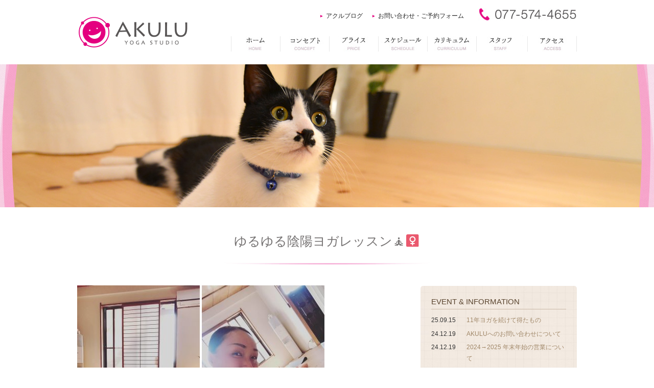

--- FILE ---
content_type: text/html; charset=UTF-8
request_url: https://akulu.jp/blog/2781.html
body_size: 5870
content:
<!DOCTYPE html>
<html lang="ja">
<head>
<title>ゆるゆる陰陽ヨガレッスン🧘‍♀️ &laquo; AKULU（アクル）| 滋賀県大津市堅田にある女性限定ヨガスタジオ</title>
<meta name="description" content="ゆるゆる陰陽ヨガレッスン🧘‍♀️。滋賀県大津市堅田にある女性専用ヨガスタジオ「AKULU（アクル）」です。少人数制ですので一人一人を丁寧に見させていただきます。初心者大歓迎。アクルで素敵なヨガライフを始めてみませんか。" />
<meta name="keywords" content="滋賀,堅田,大津,ヨガ,ヨガスタジオ,AKULU,アクル,ヨガスクール,健康,女性専用,エアリアルヨガ" />
<meta charset="utf-8">
<meta name="viewport" content="width=device-width, initial-scale=1.0, maximum-scale=1.0, user-scalable=no">
<link rel="stylesheet" type="text/css" media="all" href="https://akulu.jp/wp-content/themes/akulu/style.css?20210107" />
<link href="https://use.fontawesome.com/releases/v5.6.1/css/all.css" rel="stylesheet" />
<link rel="shortcut icon" href="https://akulu.jp/wp-content/themes/akulu/favicon.ico" />
<link rel="apple-touch-icon" href="https://akulu.jp/wp-content/themes/akulu/icon.png"/>
<script type="text/javascript" src="https://akulu.jp/wp-content/themes/akulu/js/jquery.min.js"></script>
<script src="https://cdnjs.cloudflare.com/ajax/libs/modernizr/2.6.2/modernizr.min.js"></script>
<script type="text/javascript" src="https://akulu.jp/wp-content/themes/akulu/js/jquery.slicknav.min.js"></script>
<script type="text/javascript" src="https://akulu.jp/wp-content/themes/akulu/js/bgswitcher.js"></script>
<script type="text/javascript">
jQuery(function($) {
    $('#slideshow').bgSwitcher({
        images: [
        'https://akulu.jp/wp-content/themes/akulu/img/slide/01.jpg',
        'https://akulu.jp/wp-content/themes/akulu/img/slide/02.jpg',
        'https://akulu.jp/wp-content/themes/akulu/img/slide/03.jpg'
        ],
        interval: 5000,
        duration: 2500
    });
});
</script>
<script>
$(function(){
$('#mainav').slicknav({
label: '',
duration: 500,
});
});
</script>
<style type="text/css">
.slicknav_menu {
display:none;
}

/*Media Queries*/
@media screen and (max-width: 768px) {
.js #mainav {
display:none;
}

.js .slicknav_menu {
display:block;
}
}
</style>
<!-- Google tag (gtag.js) -->
<script async src="https://www.googletagmanager.com/gtag/js?id=G-V4Z6LLPHLD"></script>
<script>
  window.dataLayer = window.dataLayer || [];
  function gtag(){dataLayer.push(arguments);}
  gtag('js', new Date());

  gtag('config', 'G-V4Z6LLPHLD');
</script>
<link rel='dns-prefetch' href='//s.w.org' />
<link rel="alternate" type="application/rss+xml" title="AKULU（アクル）| 滋賀県大津市堅田にある女性限定ヨガスタジオ &raquo; フィード" href="https://akulu.jp/feed" />
<link rel="alternate" type="application/rss+xml" title="AKULU（アクル）| 滋賀県大津市堅田にある女性限定ヨガスタジオ &raquo; コメントフィード" href="https://akulu.jp/comments/feed" />
<link rel="alternate" type="application/rss+xml" title="AKULU（アクル）| 滋賀県大津市堅田にある女性限定ヨガスタジオ &raquo; ゆるゆる陰陽ヨガレッスン🧘‍♀️ のコメントのフィード" href="https://akulu.jp/blog/2781.html/feed" />
		<script type="text/javascript">
			window._wpemojiSettings = {"baseUrl":"https:\/\/s.w.org\/images\/core\/emoji\/2.2.1\/72x72\/","ext":".png","svgUrl":"https:\/\/s.w.org\/images\/core\/emoji\/2.2.1\/svg\/","svgExt":".svg","source":{"concatemoji":"https:\/\/akulu.jp\/wp-includes\/js\/wp-emoji-release.min.js?ver=4.7.31"}};
			!function(t,a,e){var r,n,i,o=a.createElement("canvas"),l=o.getContext&&o.getContext("2d");function c(t){var e=a.createElement("script");e.src=t,e.defer=e.type="text/javascript",a.getElementsByTagName("head")[0].appendChild(e)}for(i=Array("flag","emoji4"),e.supports={everything:!0,everythingExceptFlag:!0},n=0;n<i.length;n++)e.supports[i[n]]=function(t){var e,a=String.fromCharCode;if(!l||!l.fillText)return!1;switch(l.clearRect(0,0,o.width,o.height),l.textBaseline="top",l.font="600 32px Arial",t){case"flag":return(l.fillText(a(55356,56826,55356,56819),0,0),o.toDataURL().length<3e3)?!1:(l.clearRect(0,0,o.width,o.height),l.fillText(a(55356,57331,65039,8205,55356,57096),0,0),e=o.toDataURL(),l.clearRect(0,0,o.width,o.height),l.fillText(a(55356,57331,55356,57096),0,0),e!==o.toDataURL());case"emoji4":return l.fillText(a(55357,56425,55356,57341,8205,55357,56507),0,0),e=o.toDataURL(),l.clearRect(0,0,o.width,o.height),l.fillText(a(55357,56425,55356,57341,55357,56507),0,0),e!==o.toDataURL()}return!1}(i[n]),e.supports.everything=e.supports.everything&&e.supports[i[n]],"flag"!==i[n]&&(e.supports.everythingExceptFlag=e.supports.everythingExceptFlag&&e.supports[i[n]]);e.supports.everythingExceptFlag=e.supports.everythingExceptFlag&&!e.supports.flag,e.DOMReady=!1,e.readyCallback=function(){e.DOMReady=!0},e.supports.everything||(r=function(){e.readyCallback()},a.addEventListener?(a.addEventListener("DOMContentLoaded",r,!1),t.addEventListener("load",r,!1)):(t.attachEvent("onload",r),a.attachEvent("onreadystatechange",function(){"complete"===a.readyState&&e.readyCallback()})),(r=e.source||{}).concatemoji?c(r.concatemoji):r.wpemoji&&r.twemoji&&(c(r.twemoji),c(r.wpemoji)))}(window,document,window._wpemojiSettings);
		</script>
		<style type="text/css">
img.wp-smiley,
img.emoji {
	display: inline !important;
	border: none !important;
	box-shadow: none !important;
	height: 1em !important;
	width: 1em !important;
	margin: 0 .07em !important;
	vertical-align: -0.1em !important;
	background: none !important;
	padding: 0 !important;
}
</style>
<link rel='stylesheet' id='contact-form-7-css'  href='https://akulu.jp/wp-content/plugins/contact-form-7/includes/css/styles.css?ver=4.7' type='text/css' media='all' />
<link rel='stylesheet' id='wp-pagenavi-css'  href='https://akulu.jp/wp-content/plugins/wp-pagenavi/pagenavi-css.css?ver=2.70' type='text/css' media='all' />
<script type='text/javascript' src='https://akulu.jp/wp-includes/js/jquery/jquery.js?ver=1.12.4'></script>
<script type='text/javascript' src='https://akulu.jp/wp-includes/js/jquery/jquery-migrate.min.js?ver=1.4.1'></script>
<link rel='https://api.w.org/' href='https://akulu.jp/wp-json/' />
<link rel="EditURI" type="application/rsd+xml" title="RSD" href="https://akulu.jp/xmlrpc.php?rsd" />
<link rel="wlwmanifest" type="application/wlwmanifest+xml" href="https://akulu.jp/wp-includes/wlwmanifest.xml" /> 
<link rel='prev' title='肩甲骨を使ってますか？？' href='https://akulu.jp/blog/2777.html' />
<link rel='next' title='ヨガでアレルギー改善する？😊' href='https://akulu.jp/blog/2801.html' />
<meta name="generator" content="WordPress 4.7.31" />
<link rel="canonical" href="https://akulu.jp/blog/2781.html" />
<link rel='shortlink' href='https://akulu.jp/?p=2781' />
<link rel="alternate" type="application/json+oembed" href="https://akulu.jp/wp-json/oembed/1.0/embed?url=https%3A%2F%2Fakulu.jp%2Fblog%2F2781.html" />
<link rel="alternate" type="text/xml+oembed" href="https://akulu.jp/wp-json/oembed/1.0/embed?url=https%3A%2F%2Fakulu.jp%2Fblog%2F2781.html&#038;format=xml" />
</head>
<body id="top">
<!-- ################################################################################################ -->
<div class="wrapper row1">
  <header id="header" class="clear"> 
    <!-- ################################################################################################ -->
    <div id="logo" class="fl_left">
      <h1><a href="https://akulu.jp"><img src="https://akulu.jp/wp-content/themes/akulu/img/header/logo.png" alt="AKULU" /></a></h1>
    </div>
    <div id="globalnav" class="fl_right pc">
      <img src="https://akulu.jp/wp-content/themes/akulu/img/header/tel.jpg" alt="AKULU" />
      <ul>
        <li><a href="https://akulu.jp/blog/">アクルブログ</a></li>
        <li><a href="https://akulu.jp/contact/">お問い合わせ・ご予約フォーム</a></li>
      </ul>
    </div>
    <!-- ################################################################################################ -->
    <nav id="mainav" class="fl_right">
      <ul class="clear">
        <li><a href="https://akulu.jp"><img class="pc" src="https://akulu.jp/wp-content/themes/akulu/img/menu/home.jpg" alt="ホーム" /><p class="sp">ホーム</p></a></li>
        <li><a href="https://akulu.jp/concept/"><img class="pc" src="https://akulu.jp/wp-content/themes/akulu/img/menu/concept.jpg" alt="コンセプト" /><p class="sp">コンセプト</p></a></li>
        <li><a href="https://akulu.jp/price/"><img class="pc" src="https://akulu.jp/wp-content/themes/akulu/img/menu/price.jpg" alt="メニュー" /><p class="sp">プライス</p></a></li>
        <li><a href="https://akulu.jp/schedule/"><img class="pc" src="https://akulu.jp/wp-content/themes/akulu/img/menu/schedule.jpg" alt="スケジュール" /><p class="sp">スケジュール</p></a></li>
        <li><a href="https://akulu.jp/curriculum/"><img class="pc" src="https://akulu.jp/wp-content/themes/akulu/img/menu/curriculum.jpg" alt="カリキュラム" /><p class="sp">カリキュラム</p></a></li>
        <li><a href="https://akulu.jp/staff/"><img class="pc" src="https://akulu.jp/wp-content/themes/akulu/img/menu/staff.jpg" alt="スタッフ" /><p class="sp">スタッフ</p></a></li>
        <li><a href="https://akulu.jp/aerialyoga/"><p class="sp">エアリアルヨガ</p></a></li>
        <li class="sp"><a href="https://akulu.jp/online/"><p class="sp">オンラインヨガ</p></a></li>
        <li class="sp"><a href="https://akulu.jp/smile-divination/"><p class="sp">YUKAKOセッションメニュー</p></a></li>
        <li><a href="https://akulu.jp/contact/"><p class="sp">お問い合わせ・ご予約</p></a></li>
        <li class="last"><a href="https://akulu.jp/access/"><img class="pc" src="https://akulu.jp/wp-content/themes/akulu/img/menu/access.jpg" alt="アクセス" /><p class="sp">アクセス</p></a></li>
      </ul>
    </nav>
    <!-- ################################################################################################ -->
  </header>
</div>
<!-- メインビジュアルスライドショー -->
<div id="mv" class="mv_blog"></div>



<!-- ################################################################################################ -->
<!-- main body -->
<main>

<div class="wrapper row3">
  <div class="container clear">
    <div class="content">
      <div class="center">
        <h2>ゆるゆる陰陽ヨガレッスン🧘‍♀️</h2>
      </div>
      <div class="group">
        <div class="two_third first">
            <div class="clearFix">
                <div id="single">
                    <p><img class="alignnone size-medium wp-image-2782" src="https://akulu.jp/wp-content/uploads/2019/05/958F56A0-BFF9-439F-8757-AF0553C723ED-240x300.jpeg" alt="" width="240" height="300" srcset="https://akulu.jp/wp-content/uploads/2019/05/958F56A0-BFF9-439F-8757-AF0553C723ED-240x300.jpeg 240w, https://akulu.jp/wp-content/uploads/2019/05/958F56A0-BFF9-439F-8757-AF0553C723ED-768x960.jpeg 768w, https://akulu.jp/wp-content/uploads/2019/05/958F56A0-BFF9-439F-8757-AF0553C723ED-819x1024.jpeg 819w, https://akulu.jp/wp-content/uploads/2019/05/958F56A0-BFF9-439F-8757-AF0553C723ED-320x400.jpeg 320w, https://akulu.jp/wp-content/uploads/2019/05/958F56A0-BFF9-439F-8757-AF0553C723ED-400x500.jpeg 400w, https://akulu.jp/wp-content/uploads/2019/05/958F56A0-BFF9-439F-8757-AF0553C723ED-480x600.jpeg 480w, https://akulu.jp/wp-content/uploads/2019/05/958F56A0-BFF9-439F-8757-AF0553C723ED.jpeg 1440w" sizes="(max-width: 240px) 100vw, 240px" /> <img class="alignnone size-medium wp-image-2783" src="https://akulu.jp/wp-content/uploads/2019/05/2A7B5EBF-375F-4D63-9486-D40571AD3801-240x300.jpeg" alt="" width="240" height="300" srcset="https://akulu.jp/wp-content/uploads/2019/05/2A7B5EBF-375F-4D63-9486-D40571AD3801-240x300.jpeg 240w, https://akulu.jp/wp-content/uploads/2019/05/2A7B5EBF-375F-4D63-9486-D40571AD3801-768x960.jpeg 768w, https://akulu.jp/wp-content/uploads/2019/05/2A7B5EBF-375F-4D63-9486-D40571AD3801-819x1024.jpeg 819w, https://akulu.jp/wp-content/uploads/2019/05/2A7B5EBF-375F-4D63-9486-D40571AD3801-320x400.jpeg 320w, https://akulu.jp/wp-content/uploads/2019/05/2A7B5EBF-375F-4D63-9486-D40571AD3801-400x500.jpeg 400w, https://akulu.jp/wp-content/uploads/2019/05/2A7B5EBF-375F-4D63-9486-D40571AD3801-480x600.jpeg 480w, https://akulu.jp/wp-content/uploads/2019/05/2A7B5EBF-375F-4D63-9486-D40571AD3801.jpeg 1440w" sizes="(max-width: 240px) 100vw, 240px" /> <img class="alignnone size-medium wp-image-2784" src="https://akulu.jp/wp-content/uploads/2019/05/26E93C18-3C6E-4988-920A-7C3E5367DDC9-240x300.jpeg" alt="" width="240" height="300" srcset="https://akulu.jp/wp-content/uploads/2019/05/26E93C18-3C6E-4988-920A-7C3E5367DDC9-240x300.jpeg 240w, https://akulu.jp/wp-content/uploads/2019/05/26E93C18-3C6E-4988-920A-7C3E5367DDC9-768x960.jpeg 768w, https://akulu.jp/wp-content/uploads/2019/05/26E93C18-3C6E-4988-920A-7C3E5367DDC9-819x1024.jpeg 819w, https://akulu.jp/wp-content/uploads/2019/05/26E93C18-3C6E-4988-920A-7C3E5367DDC9-320x400.jpeg 320w, https://akulu.jp/wp-content/uploads/2019/05/26E93C18-3C6E-4988-920A-7C3E5367DDC9-400x500.jpeg 400w, https://akulu.jp/wp-content/uploads/2019/05/26E93C18-3C6E-4988-920A-7C3E5367DDC9-480x600.jpeg 480w, https://akulu.jp/wp-content/uploads/2019/05/26E93C18-3C6E-4988-920A-7C3E5367DDC9.jpeg 1440w" sizes="(max-width: 240px) 100vw, 240px" /></p>
<p>&nbsp;</p>
<p>こんにちは、滋賀の堅田ヨガスタジオAKULU(アクル)のMikanです🌸</p>
<p>今日は陰陽ヨガレッスンでした🧘‍♀️</p>
<p>
最近緩んでますか？？<br />
わたしも生徒さんにそう言いつつ、自身も緩んでるんだろうか？と自分観察の毎日です🍀</p>
<p>&nbsp;</p>
<p>
気付かない力み、物を掴む力、押す引く力、必要ない力を意外とたくさん使ってるかもしれない。</p>
<p>&nbsp;</p>
<p>
今日は簡単なポーズもじっくりと体を感じてもらえたらとレッスンしました✨</p>
<p>&nbsp;</p>
<p>
皆さん感じられたかな？？<br />
わたしもゆるゆる〜だったので、気持ち良かったですが😊🌸🌸</p>
                </div>
                <p><a href="https://akulu.jp">&raquo; ホームへ戻る</a></p>
            </div>
        </div>

        <div class="one_third sidearea">
            <div id="newarrivals">
                <h3><a href="https://akulu.jp/event/">EVENT & INFORMATION</a></h3>
                <dl class="clear">
                <dt>25.09.15</dt>
                <dd><a href="https://akulu.jp/blog/4356.html">11年ヨガを続けて得たもの</a></dd>
                <dt>24.12.19</dt>
                <dd><a href="https://akulu.jp/event/4347.html">AKULUへのお問い合わせについて</a></dd>
                <dt>24.12.19</dt>
                <dd><a href="https://akulu.jp/event/4345.html">2024→2025 年末年始の営業について</a></dd>
                <dt>24.04.30</dt>
                <dd><a href="https://akulu.jp/event/4329.html">開講レッスンと空き状況</a></dd>
                </dl>
                <h3><a href="https://akulu.jp/blog/">AKULU BLOG</a></h3>
                <dl class="clear">
                <dt>25.09.15</dt>
                <dd><a href="https://akulu.jp/blog/4356.html">11年ヨガを続けて得たもの</a></dd>
                <dt>24.10.04</dt>
                <dd><a href="https://akulu.jp/blog/4338.html">10周年を迎えました</a></dd>
                <dt>24.09.19</dt>
                <dd><a href="https://akulu.jp/blog/4334.html">大事なことは習慣にする</a></dd>
                <dt>23.10.24</dt>
                <dd><a href="https://akulu.jp/blog/4316.html">客観的に見るとわかりやすい</a></dd>
                </dl>
                <h3><a href="https://akulu.jp/pose/">今週のポーズ</a></h3>
                <dl class="clear">
                <dt>19.11.15</dt>
                <dd><a href="https://akulu.jp/pose/2979.html">スターラップ(陰ヨガ)</a></dd>
                <dt>19.08.07</dt>
                <dd><a href="https://akulu.jp/pose/2899.html">🐸 フロッグ 🐸 (陰ヨガポーズ)</a></dd>
                <dt>19.08.06</dt>
                <dd><a href="https://akulu.jp/pose/2886.html">ヒップハング（エアリアルヨガ）</a></dd>
                </dl>
            </div>
        
            <ul>
                <li><a href="https://akulu.jp/aerialyoga/"><img src="https://akulu.jp/wp-content/themes/akulu/img/index/aerial.jpg" /></a></li>
                <li><a href="https://akulu.jp/staff/"><img src="https://akulu.jp/wp-content/themes/akulu/img/index/staff.jpg" /></a></li>
            </ul>
        </div>

      </div>
    </div>
  </div>
</div>


</main>

<!-- ################################################################################################ -->
<div class="wrapper row4">
  <footer id="footer" class="clear"> 
    <div class="one_third first">
      <h6 class="logo"><a href="https://akulu.jp"><img src="https://akulu.jp/wp-content/themes/akulu/img/footer/logo.png" alt="滋賀県 堅田のヨガスタジオ AKULU" /></a></h6>
      <address class="btmspace-15">
          〒5200242<br>
          滋賀県大津市本堅田4丁目20-4西田ビル3F<br>
		  TEL : <a href="tel:077-574-4655">077-574-4655</a><br>
          ※専用駐車場はありません。<br>
          近くのコインパーキングをご利用ください。
      </address>
    </div>
    <div class="one_third sp_clear">
      <h6 class="title">Site map</h6>
      <ul class="nospace linklist">
        <li><a href="https://akulu.jp/">ホーム</a></li>
        <li><a href="https://akulu.jp/concept/">コンセプト</a></li>
        <li><a href="https://akulu.jp/price/">プライス</a></li>
        <li><a href="https://akulu.jp/schedule/">スケジュール</a></li>
        <li><a href="https://akulu.jp/curriculum/">カリキュラム</a></li>
        <li><a href="https://akulu.jp/staff/">スタッフ</a></li>
        <li><a href="https://akulu.jp/access/">アクセス</a></li>
      </ul>
      <ul class="nospace linklist2">
        <li><a href="https://akulu.jp/online/">オンラインヨガ</a></li>
        <li><a href="https://akulu.jp/yukako-menu/">YUKAKOセッションメニュー</a></li>
        <li><a href="https://akulu.jp/contact/">お問い合わせ・ご予約</a></li>
        <li><a href="https://akulu.jp/event/">インフォメーション</a></li>
        <li><a href="https://akulu.jp/blog/">アクルブログ</a></li>
        <li><a href="https://akulu.jp/pose/">今週のポーズ</a></li>
      </ul>
    </div>
    <div class="one_third sp_clear">
      <h6 class="title">Links</h6>
      <ul class="nospace">
        <li><a href="http://www.yogaroom.jp/" target="_blank">YOGA ROOM（ヨガルーム）</a></li>
        <li><a href="http://www.yoga-gene.com/" target="_blank">yoga generation</a></li>
      </ul>
    </div>
  </footer>
</div>
<!-- ################################################################################################ -->
<div class="wrapper row5">
  <div id="copyright" class="clear"> 
    <!-- ################################################################################################ -->
    <p class="center">Copyright © <a href="https://akulu.jp">AKULU</a>. All rights reserved.u</p>
    <!-- ################################################################################################ -->
  </div>
</div>
<!-- ################################################################################################ -->
<a id="backtotop" href="#top"><i class="fa fa-chevron-up"></i></a> 
<!-- JAVASCRIPTS -->
<script src="https://akulu.jp/wp-content/themes/akulu/js/jquery.backtotop.js"></script>
<script type='text/javascript' src='https://akulu.jp/wp-content/plugins/contact-form-7/includes/js/jquery.form.min.js?ver=3.51.0-2014.06.20'></script>
<script type='text/javascript'>
/* <![CDATA[ */
var _wpcf7 = {"recaptcha":{"messages":{"empty":"\u3042\u306a\u305f\u304c\u30ed\u30dc\u30c3\u30c8\u3067\u306f\u306a\u3044\u3053\u3068\u3092\u8a3c\u660e\u3057\u3066\u304f\u3060\u3055\u3044\u3002"}}};
/* ]]> */
</script>
<script type='text/javascript' src='https://akulu.jp/wp-content/plugins/contact-form-7/includes/js/scripts.js?ver=4.7'></script>
<script type='text/javascript' src='https://akulu.jp/wp-includes/js/wp-embed.min.js?ver=4.7.31'></script>
</body>
</html>

--- FILE ---
content_type: text/css
request_url: https://akulu.jp/wp-content/themes/akulu/css/layout.css?20201123
body_size: 6421
content:
@charset "utf-8";
/*
Template Name: Colossus
Author: <a href="http://www.os-templates.com/">OS Templates</a>
Author URI: http://www.os-templates.com/
Licence: Free to use under our free template licence terms
Licence URI: http://www.os-templates.com/template-terms
File: Layout CSS
*/

@import url("fontawesome-4.3.0.min.css");
@import url("custom.flexslider.css");
@import url("framework.css");

a:hover img {
 filter:alpha(opacity=70);
 -moz-opacity:0.7;
 opacity:0.7;
}

p.title {
 font-weight: bold;
}

/* Rows
--------------------------------------------------------------------------------------------------------------- */
.row1, .row1 a{}
.row2{margin: 0 auto; text-align:center;}
.row3{}
.row4{border-top:1px solid;}
.row5, .row5 a{}

/* Header
--------------------------------------------------------------------------------------------------------------- */
#header{}

#header #logo h1{margin:0 0 0 0; padding:0; font-size:22px; text-transform:uppercase; width: 224px; height:126px;}

#header #globalnav img {float:right;}
#header #globalnav ul {float:right; margin:0; padding:20px 10px 0 0;}
#header #globalnav ul li {float:left; font-size:12px; list-style:none; background-image: url("../img/common/list-mk.jpg"); background-repeat: no-repeat; background-position: left center; padding: 0 1.5em 0 1em;}
#header #globalnav ul li a:hover { color: #e4007f;}

/* Basic Slider
--------------------------------------------------------------------------------------------------------------- */
.txtoverlay{display:block; position:absolute; bottom:0; left:0; width:100%; height:100%; margin:0; padding:0; white-space:normal;}
.centralise{display:block; max-width:978px; height:100%; margin:0 auto; padding:0;}
.verticalwrap{display:table; width:100%; height:100%; border:none; text-align:center;}
.txtoverlay article{display:table-cell; padding:0; border:none; vertical-align:middle;}
.txtoverlay .heading{font-size:60px; line-height:60px; margin-bottom:30px;}
.txtoverlay .btn{display:inline-block; padding:15px 30px; border-radius:8px; text-transform:uppercase; font-weight:bold;}
.txtoverlay .pushright{margin-right:25px;}


/* Services
--------------------------------------------------------------------------------------------------------------- */
#services{padding:50px 0;}


/* CTA - Call To Action
--------------------------------------------------------------------------------------------------------------- */
#cta{padding:30px 0;}
#cta div *{margin:0; padding:0;}

#cta .heading, #cta .btn{text-transform:uppercase;}
#cta .heading{margin-bottom:10px;}
#cta .btn{display:block; padding:15px; border-radius:8px; text-align:center; font-weight:bold;}


/* Latest
---------------------------------------------------------------------------------------------------------------*/
.latest{display:block; width:100%; max-width:2000px; margin:0 auto;}
.latest ul{}
.latest ul li{display:block; float:left; width:20%; min-height:100%;}
.latest ul li:first-child, .latest ul li:nth-child(5n+1){margin-left:-1px; clear:left;}

.latest ul li figure{display:block; max-width:100%; border:solid; border-width:0 0 0 1px;}
.latest ul li figure img{width:100%;}
.latest ul li figure figcaption *{margin:0; padding:0;}

.latest a.overlay{display:block; position:relative;}
.latest a.overlay::before{display:block; position:absolute; top:0; left:0; width:100%; height:100%; content:"";}
.latest a.overlay::after{display:block; position:absolute; top:50%; left:50%; width:40px; height:40px; line-height:40px; margin:-18px 0 0 -18px; padding:0; border-radius:50%; font-family:"FontAwesome"; content:"\f0c1"; font-size:18px; text-align:center;}
.latest a.overlay::before, .latest a.overlay::after{opacity:0;}
.latest a.overlay:hover::before, .latest a.overlay:hover::after{opacity:1;}


/* Content Area
--------------------------------------------------------------------------------------------------------------- */
.container{padding:0 0 50px 0}
#slideshow .container, #mv .container{padding:1em 0 0 0; }
.row2 .container{padding:10px 0;}
.container.nospace{padding-bottom:0}

/* Content */
.container .content{}

/* Comments */
#comments ul{margin:0 0 40px 0; padding:0; list-style:none;}
#comments li{margin:0 0 10px 0; padding:15px;}
#comments .avatar{float:right; margin:0 0 10px 10px; padding:3px; border:1px solid;}
#comments address{font-weight:bold;}
#comments time{font-size:smaller;}
#comments .comcont{display:block; margin:0; padding:0;}
#comments .comcont p{margin:10px 5px 10px 0; padding:0;}

#comments form{display:block; width:100%;}
#comments input, #comments textarea{width:100%; padding:10px; border:1px solid;}
#comments textarea{overflow:auto;}
#comments div{margin-bottom:15px;}
#comments input[type="submit"], #comments input[type="reset"]{display:inline-block; width:auto; min-width:150px; margin:0; padding:8px 5px; cursor:pointer;}

/* Sidebar */
.container .sidebar{}

.sidebar .sdb_holder{margin-bottom:50px;}
.sidebar .sdb_holder:last-child{margin-bottom:0;}


/* Footer
--------------------------------------------------------------------------------------------------------------- */
#footer{padding:30px 0; color:#454545;}

#footer .title{margin:3em 0 10px 0; padding:0 0 8px 0; font-size:14px;}
#footer .logo img{width: 218px;}
#footer .linklist { float: left; display:block; width: 35%; padding-right: 2em;}
#footer .linklist2 { float: left; display:block; width: 65%; padding-right: 2em;}
#footer li{font-size: 12px; margin-bottom:0px;}

@media(min-width: 741px){
  a[href^="tel:"]{
    pointer-events: none;
  }
}

/* Side
--------------------------------------------------------------------------------------------------------------- */
.sidearea {padding-top:15px;}
.sidearea ul {margin:0; padding:0; list-style:none;}
.sidearea li {margin:0; padding:0 0 1em 0; list-style:none;}

#newarrivals {
    margin: 0 0 1em 0;
    padding: 0.5em 1.5em;
    border-radius: 5px;
    -webkit-border-radius: 5px;
    -moz-border-radius: 5px;
    background-image: url("../img/index/pose_bg.jpg");
}

#newarrivals h3 {
    font-size: 110%;
    margin: 1em 0 0.5em 0;
    padding:0 0 0.3em 0;
    border: none;
    display: block;
    border-bottom:solid 1px #ccbaa8;
}
#newarrivals h3 a {color: #5b4630;}
#newarrivals h3 a:hover {color: #9c652c;}

/* 追加
--------------------------------------------------------------------------------------------------------------- */

/* 追加ここまで
--------------------------------------------------------------------------------------------------------------- */

#footer .smallfont{font-size:.8em; margin:0;}

#footer input, #footer button{border:none; border-radius:5px;}
#footer input{display:block; width:100%; padding:8px;}
#footer button{padding:6px 12px; font-weight:bold; text-transform:uppercase; cursor:pointer;}


/* Copyright
--------------------------------------------------------------------------------------------------------------- */
#copyright{padding:15px 0; font-size:12px;}
#copyright *{margin:0; padding:0;}


/* Transition Fade
--------------------------------------------------------------------------------------------------------------- */
.faico a, #mainav *, .latest ::before, .latest ::after, #backtotop{transition:all .3s ease-in-out;}


/* ------------------------------------------------------------------------------------------------------------ */
/* ------------------------------------------------------------------------------------------------------------ */
/* ------------------------------------------------------------------------------------------------------------ */
/* ------------------------------------------------------------------------------------------------------------ */
/* ------------------------------------------------------------------------------------------------------------ */

/* Top gnav */
#gnav{}
#gnav ul{font-size: 0; padding: 10px 0 20px;}
#gnav li{display:inline-block; margin:0 30px 0 0; padding:0; font-size:12px; }
#gnav li:last-child{margin-right:0;}
#gnav li a{display:block;}
#gnav li a.list{padding:2px 0 0 14px;background-image: url("../img_/list.jpg"); background-repeat: no-repeat; background-position: left center;}

/* Navigation
--------------------------------------------------------------------------------------------------------------- */
nav ul, nav ol{margin:0; padding:0; list-style:none;}

#mainav, #breadcrumb, .sidebar nav{line-height:normal;}
#mainav .drop::after, #mainav li li .drop::after, #breadcrumb li a::after, .sidebar nav a::after{position:absolute; font-family:"FontAwesome"; font-size:10px; line-height:10px;}

/* Top Navigation */
#mainav{}
#mainav ul{font-size: 0;}
#mainav li{display:inline-block; color:#03033d; margin:0; padding:0; font-size:14px; border-left:solid 1px #e8e8e8;}
#mainav li:last-child{margin-right:0; border-right:solid 1px #e8e8e8;}
#mainav li a{padding:0;}

#mainav form{display:none; margin:0; padding:0 0 20px 0;}
#mainav form select, #mainav form select option{display:block; cursor:pointer; outline:none;}
#mainav form select{width:100%; padding:5px; border:1px solid;}
#mainav form select option{margin:5px; padding:0; border:none;}

/* Breadcrumb */
#breadcrumb{padding:0; height:466px;}
#breadcrumb img{float:right;}


/* Sidebar Navigation */
.sidebar nav{display:block; width:100%;}
.sidebar nav li{margin:0 0 3px 0; padding:0;}
.sidebar nav a{display:block; position:relative; margin:0; padding:5px 10px 5px 15px; text-decoration:none; border:solid; border-width:0 0 1px 0;}
.sidebar nav a::after{top:9px; left:5px; content:"\f101";}
.sidebar nav ul ul a{padding-left:35px;}
.sidebar nav ul ul a::after{left:25px;}
.sidebar nav ul ul ul a{padding-left:55px;}
.sidebar nav ul ul ul a::after{left:45px;}

/* Pagination */
.pagination{display:block; width:100%; text-align:center; clear:both;}
.pagination li{display:inline-block; margin:0 2px 0 0;}
.pagination li:last-child{margin-right:0;}
.pagination a, .pagination strong{display:block; padding:8px 11px; border:1px solid; font-weight:normal;}

/* Back to Top */
#backtotop{z-index:999; display:inline-block; position:fixed; visibility:hidden; bottom:20px; right:20px; width:36px; height:36px; line-height:36px; border-radius:5px; font-size:16px; text-align:center; opacity:.2;}
#backtotop i{display:block; width:100%; height:100%; line-height:inherit;}
#backtotop.visible{visibility:visible; opacity:.5;}
#backtotop:hover{opacity:1;}

/* Index
--------------------------------------------------------------------------------------------------------------- */
#banner {
  width:100%;
  margin:0 auto; 
}

@media screen and ( max-width: 740px ) {   /* ウィンドウサイズが 640px 以下の場合有効 */
  #banner .button {
    width : 50%;       /* 各ボタンを横幅の50% にする。 */
    float :left;       /* 指定要素を左に寄せる  */
  }
}

@media screen and ( min-width: 741px )  {  /* ウィンドウサイズが 641px 以上の場合有効 */
  #banner .button {
    width : 33%;       /* 各ボタンを横幅の33% にする。 */
    float :left;       /* 指定要素を左に寄せる  */
  }
}
#banner .button img {width:100%;height:auto;padding:5px;}

.name {margin:0; padding:1em 0 0.2em 0; color:#a08768; font-size: 140%;}
.furi {margin:0; padding:0; color:#a08768; font-size: 90%;}
.position {margin:0; padding:0; color:#a08768; font-size: 100%;}
.date {margin:0; padding:1em 0 0 0; color:#a08768; font-size: 90%;}
.blogtitle {margin: 0 0 1em 0; padding: 0; color:#a08768; font-size: 120%;}
.title_img {margin: 0; padding: 0; width:263px; height:68px; }
.instructor_name {margin: 0.5em 0 1.5em 0; padding: 0; color:#a08768; text-align:center;}


/* 変更
--------------------------------------------------------------------------------------------------------------- */
#reserv {
    width: 100%;
    margin: 10px auto 0;
    padding-top: 15px;
    border-top: 3px dashed rgba(227, 211, 195, 0.8);
}
/* 変更
--------------------------------------------------------------------------------------------------------------- */

@media screen and ( max-width: 740px ) {   /* ウィンドウサイズが 640px 以下の場合有効 */
  #reserv .button {
    width : 50%;       /* 各ボタンを横幅の50% にする。 */
    float :left;       /* 指定要素を左に寄せる  */
  }
}

@media screen and ( min-width: 741px )  {  /* ウィンドウサイズが 641px 以上の場合有効 */
  #reserv .button {
    width : 50%;       /* 各ボタンを横幅の25% にする。 */
    float :left;       /* 指定要素を左に寄せる  */
  }
}
#reserv .button img {width:100%;height:auto;padding:5px;}
.news h2 {margin-bottom:2px; padding-bottom:5px; border-bottom:solid 1px #020229;}
h2 {
 margin: 2em 0 1em 0; padding:0 0.3em 1.2em 0.3em; color: #767373; text-align:center;
 font-weight: normal; font-size: 180%;
 font-family: "ヒラギノ明朝 Pro W3","Hiragino Mincho Pro","HGS明朝E","ＭＳ Ｐ明朝",serif;
 display: block;
 background-image: url("../img/common/h2.jpg");
 background-repeat: no-repeat;
 background-position: center bottom;
 background-size: 500px;
 }
 
.sub_title {color: #767373; margin: 0 0 3em 0;}

h3{
  font-size:160%; margin:1.5em 0 0.5em 0; padding:0 0 0.5em 0; color: #80681d; font-weight: normal;
  border-bottom:solid 4px #80681d; display: inline-block;
  font-family: "メイリオ", "Meiryo", "ヒラギノ角ゴ Pro W3", "Hiragino Kaku Gothic Pro", "Osaka", "ＭＳ Ｐゴシック", "MS P Gothic", Verdana, Arial, Helvetica, sans-serif;
}
h3.top{
  margin-top:0;
}
h4{
  font-size:120%; margin:1.5em 0 0.5em 0; padding:0.3em 0.8em; color: #FFFFFF; font-weight: normal;
  background-color:#80681d;
  display: inline-block;
  font-family: "メイリオ", "Meiryo", "ヒラギノ角ゴ Pro W3", "Hiragino Kaku Gothic Pro", "Osaka", "ＭＳ Ｐゴシック", "MS P Gothic", Verdana, Arial, Helvetica, sans-serif;
}
.num {
   list-style-type: decimal;
}
.about ul { margin:0; padding: 0;}
.about li { list-style:none; margin: 0; border-bottom:solid 1px #f4f1ed; padding: 0.5em 1em 0.5em 2em;
background-image: url("../img/common/list-mk.png"); background-repeat: no-repeat; background-position: left center;}
.about li.last {border-bottom:none;}
.about li a { color: #a08768; }
.about li a:hover { color: #caa72d;}

.room_header { width: 100%; text-align:center; padding: 10px 5px;background-color:#e2d4c2;}
.room_list { margin:0 0 2em 0; padding: 0;}
.room_list li { list-style:none; margin: 0; border-bottom:solid 1px #e2d4c2;}
.room_list li a { color: #666666; display: block; padding: 0.8em 1em 0.8em 2em; background-color:#f8f4ef; }
.room_list li a:hover { color: #ffffff; background-color:#9e8c3f; }

a.res_banner  { color: #ffffff; display: inline-block; padding: 1.5em 3em 1.5em 3em; background-color:#9e8c3f; }
a.res_banner:hover { color: #ffffff; background-color:#dbc255; }

.reserv_header { width: 100%; text-align:center; padding: 10px 5px;background-color:#e2d4c2;}
.reserv_main { width: 100%; text-align:left; padding: 15px;background-color:#f8f4ef; border:solid 1px #e2d4c2; color:#313131;}



.punctuation { height: 108px; min-height: 80px; width: 100%; background-image: url("../img_/punctuation01.jpg"); border: 0px;}


.plan h2 {width: 100%; text-align:center; padding-bottom:20px; border-bottom:solid 1px #020229;}
.plan .one_half { padding: 25px 0 0 0;}
.plan th {width: 25%;}
.plan td.title {font-size: 16px;}
.plan td.text {font-size: 12px;}
.plan th, .plan td {border: none; }
.plan td {padding-left: 10px;}


/* News & Information
--------------------------------------------------------------------------------------------------------------- */
dl.infomation {
	margin: 0 0 2em 0;
	padding: 0;
    color:#313131;
    overflow: hidden;
    zoom: 1;
}

dl.infomation dt {
padding: 8px 0;
margin:0;
width: 100px;
float: left;
clear: both;
}

dl.infomation dd {
margin:0;
padding: 8px 0 8px 110px;
border-bottom: solid 1px #D7D7D7;
}

/* newarrivals
--------------------------------------------------------------------------------------------------------------- */
#newarrivals dl {
	margin: 5px 0 1em 0;
	padding: 0;
    color:#333333;
    overflow: hidden;
    zoom: 1;
    font-size: 12px;
}

#newarrivals dl dt {
padding: 0.2em 0;
margin:0;
width: 23%;
float: left;
clear: both;
}

#newarrivals dl dd {
margin:0;
padding: 0.2em 0 0.2em 26%;
}

/* Event & Information
--------------------------------------------------------------------------------------------------------------- */
dl.event {
	margin: 0;
	padding: 0;
    color:#313131;
    overflow: hidden;
    zoom: 1;
}

dl.event dt {
    padding: 10px 0;
    margin:0;
    width: 120px;
    float: left;
    clear: both;
}

dl.event dd {
    margin:0;
    padding: 10px 0 10px 140px;
    border-top: solid 1px #e8e8e8;
}

dl.event .date {margin:0; padding: 0; color:#767373; font-size: 90%;}
dl.event .blogtitle {margin: 0; padding: 0; color:#767373; font-size: 110%;}
dl.event .text {color:#767373; font-size: 100%;}

h3.event_title {border:none; font-size:140%; color:#767373; margin:0; padding:0 0 5px 0;}
h3.event_title span {color: #e4007f;}

/* Blog
--------------------------------------------------------------------------------------------------------------- */
dl.blog {
	margin: 0;
	padding: 0;
    color:#313131;
    overflow: hidden;
    zoom: 1;
}

dl.blog dt {
    padding: 20px 0;
    margin:0;
    width: 20%;
    float: left;
    clear: both;
}
dl.blog dt.top {

}
dl.blog dd {
    margin:0;
    padding: 20px 0 20px 23%;
    border-top: solid 1px #e8e8e8;
}
dl.blog dd.top {
    border-top: none;
}

dl.blog .date {margin:0; padding: 0; color:#767373; font-size: 90%;}
dl.blog .blogtitle {margin: 0; padding: 0; color:#767373; font-size: 120%;}
dl.blog .text {color:#767373; font-size: 100%;}

@media screen and ( max-width: 740px ) {   /* ウィンドウサイズが 740px 以下の場合有効 */
    dl.blog {
    	margin: 0;
    	padding: 0;
        color:#313131;
        overflow: hidden;
        zoom: 1;
    }
    
    dl.blog dt {
        padding: 10px 0;
        margin:0;
        width: 35%;
        float: left;
        clear: both;
    }
    dl.blog dt.top {

    }
    dl.blog dd {
        margin:0;
        padding: 10px 0 10px 40%;
        border-top: solid 1px #e8e8e8;
    }
    dl.blog dd.top {
        padding: 10px 0 10px 40%;
        border-top: none;
    }
    dl.blog .blogtitle {margin: 0; padding: 0; color:#767373; font-size: 110%;}
}



/* 追加
--------------------------------------------------------------------------------------------------------------- */
dl.infomation a {
color: #000000;
}

dl.infomation a:hover {
color: #02005D;
text-decoration:underline;
}
dl.price {
	margin: 5px 0 2em 0;
	padding: 0;
    color:#313131;
    overflow: hidden;
    zoom: 1;
}
dl.price dt {
padding: 8px 0;
margin:0;
width: 200px;
float: left;
clear: both;
}

dl.price dd {
margin:0;
padding: 8px 0 8px 210px;
border-bottom: solid 1px #D7D7D7;
text-align:right;
}
dl.service {
	margin: 5px 0 2em 0;
	padding: 0;
    color:#313131;
    overflow: hidden;
    zoom: 1;
}
dl.service dt {
padding: 8px 0;
margin:0;
width: 180px;
float: left;
clear: both;
}

dl.service dd {
margin:0;
padding: 8px 0 8px 190px;
border-bottom: solid 1px #D7D7D7;
}
ul.sitemap {
margin: 0;
padding: 0 0 0 25px;
}

ul.sitemap li {
list-style: none;
position: relative;
margin: 1em 0 0 0;
}
ul.child {
margin-bottom: 2em;
}
.google-maps {
margin-top: 1em;
position: relative;
padding-bottom: 65%; // これが縦横比
height: 0;
overflow: hidden;
}
.google-maps iframe {
position: absolute;
top: 0;
left: 0;
width: 100% !important;
height:100% !important;
}


.msg_area {
    margin-bottom:3em;
}

/* 追加ここまで
--------------------------------------------------------------------------------------------------------------- */


/* Tables
--------------------------------------------------------------------------------------------------------------- */
table, th, td{border-collapse:collapse; vertical-align:top; color:#313131;}
table, th{table-layout:auto;}
table{width:100%; margin-bottom:15px;}
th, td{padding:8px 10px 8px 0px; border-bottom: solid 1px #D7D7D7;}
th{font-weight:normal;}

table.crystal, .crystal th, .crystal td {border-collapse:collapse; vertical-align:top; color:#313131;}
table.crystal, .crystal th {table-layout:auto;}
table.crystal {width:100%; margin-bottom:15px; border: 2px #f4e6ee solid; border-collapse: separate; border-spacing: 0; border-radius: 5px; overflow: hidden;}
.crystal td { padding:0.5em 1em; border: none;}
.crystal th {  padding:1em; border: none; background-color:#f4e6ee; color: #333333; font-weight:bold; width: 120px; text-align:center; vertical-align:middle;}

@media screen and ( max-width: 740px ) {   /* ウィンドウサイズが 740px 以下の場合有効 */
.crystal th, .crystal td { display: block; width: 100%;}
}

table.basic, .basic th, .basic td {border-collapse:collapse; vertical-align:top; color:#313131;}
table.basic, .basic th {table-layout:auto;}
table.basic {width:100%; margin-bottom:15px; border: 2px #f4e6ee solid; border-collapse: separate; border-spacing: 0; border-radius: 5px; overflow: hidden;}
.basic td { padding:1em; border: none; border-bottom: 1px #f4e6ee solid;}
.basic th {  padding:1em; border: none; border-bottom: 1px #ffffff solid; background-color:#f4e6ee; color: #333333; font-weight:bold; width: 120px; text-align:center; vertical-align:middle;}
.basic tr:last-child th, .basic tr:last-child td { border-bottom: none;}

@media screen and ( max-width: 740px ) {   /* ウィンドウサイズが 740px 以下の場合有効 */
.basic th, .basic td { display: block; width: 100%;}
}

/* Gallery
--------------------------------------------------------------------------------------------------------------- */
#gallery{display:block; width:100%; margin-bottom:50px;}
#gallery figure figcaption{display:block; width:100%; clear:both;}
#gallery li{margin-bottom:30px;}


/* Font Awesome Social Icons
--------------------------------------------------------------------------------------------------------------- */
.faico{margin:0; padding:0; list-style:none;}
.faico li{display:inline-block; margin:0 2px 0 0; padding:0; line-height:normal;}
.faico li:last-child{margin-right:0;}
.faico a{display:inline-block; width:30px; height:30px; line-height:30px; border-radius:5px; font-size:16px; text-align:center;}

.faico a{color:inherit; background-color:#EBEBEB;}
.faico a:hover{color:#FFFFFF;}

.faicon-facebook:hover{background-color:#3B5998;}
.faicon-google-plus:hover{background-color:#DB4A39;}
.faicon-instagram:hover{background-color:#3F729B;}
.faicon-linkedin:hover{background-color:#0E76A8;}
.faicon-tumblr:hover{background-color:#34526F;}
.faicon-twitter:hover{background-color:#00ACEE;}


/* ------------------------------------------------------------------------------------------------------------ */
/* ------------------------------------------------------------------------------------------------------------ */
/* ------------------------------------------------------------------------------------------------------------ */
/* ------------------------------------------------------------------------------------------------------------ */
/* ------------------------------------------------------------------------------------------------------------ */


/* Colours
--------------------------------------------------------------------------------------------------------------- */
body{color:#888888; background-color:#FFFFFF;}
a{color:#a08768;}
a:hover { color: #caa72d;}
hr, .borderedbox{border-color:#D7D7D7;}
label span{color:#FF0000; background-color:inherit;}

.icon{color:#FFFFFF; background-color:#000000;}
.icon.nobg{color:inherit; background-color:inherit; border-color:#D7D7D7;}
.red{background-color:#DC8B8A;}
.orange{background-color:#EC9700;}
.green{background-color:#A7DFC4;}
.flexslider .heading, .flexslider .btn{color:#FFFFFF;}


/* Rows */
.row1, .row1 a{color:#242424; background-color:#FFFFFF;}
.row2{color:#888888; background-color:#321c0e; border-color:#020229;}
.row3{color:#333333; background-color:#FFFFFF; border-color:#020229;}
.row4{color:#333333; background-color:#f8f4ef; border-color:#EBEBEB;}
.row5, .row5 a{color:#FFFFFF; background-color:#8c8f8c;}
.row6{color:#FFFFFF; background-color:#96AFAA;}
.row6 a{color:#96AFAA; background-color:#FFFFFF;}

/* CTA - Call To Action */
#cta .heading{color:inherit;}


/* Latest */
.latest ul li figure{border-color:#EBEBEB;}
.latest a.overlay::before{background-color:rgba(0,0,0,.5);}
.latest a.overlay::after{color:#FFFFFF; background-color:#96AFAA;}


/* Footer */
#footer input{color:#888888; background-color:#EBEBEB;}
#footer button{color:#FFFFFF; background-color:#96AFAA;}


/* Navigation */
#mainav li a{color:inherit;}
#mainav .active a, #mainav a:hover, #mainav li:hover > a{color:#96AFAA; background-color:inherit;}
#mainav li li a, #mainav .active li a{color:#FFFFFF; background-color:rgba(0,0,0,.6); border-color:rgba(0,0,0,.6);}
#mainav li li:hover > a, #mainav .active .active > a{color:#FFFFFF; background-color:#96AFAA;}
#mainav form select{border-color:#D7D7D7;}

.container .sidebar nav a{color:inherit; border-color:#D7D7D7;}
.container .sidebar nav a:hover{color:#96AFAA;}

.pagination a, .pagination strong{border-color:#D7D7D7;}
.pagination .current{color:#FFFFFF; background-color:#96AFAA;}

#backtotop{color:#FFFFFF; background-color:#e40080;}



/* ------------------------------------------------------------------------------------------------------------ */
/* ------------------------------------------------------------------------------------------------------------ */
/* ------------------------------------------------------------------------------------------------------------ */
/* ------------------------------------------------------------------------------------------------------------ */
/* ------------------------------------------------------------------------------------------------------------ */


/* Media Queries
--------------------------------------------------------------------------------------------------------------- */
@-ms-viewport{width:device-width;}


/* Smartphone + Tablet
--------------------------------------------------------------------------------------------------------------- */
@media screen and (min-width:180px) and (max-width:750px) {
	.imgl, .imgr{display:inline-block; float:none; margin:0 0 10px 0;}
	.fl_left, .fl_right{display:block; float:none;}
	.one_half, .one_third, .two_third, .one_quarter, .two_quarter, .three_quarter{display:block; float:none; width:auto; margin:0 0 30px 0; padding:0;}

	#header{text-align:center;}
	#header #logo h1{margin:0;}

	#cta{padding-bottom:0;}
	#footer{padding-bottom:20px;}
}

@media screen and (min-width:180px) and (max-width:900px) {
	#header, #services, #cta, #breadcrumb, .container, #footer, #copyright{max-width:90%;}

	#header{padding: 0;}
	#header #logo h1{margin-top:0px;}

	.basicslider .heading{font-size:36px; line-height:36px; margin-bottom:15px;}
	.basicslider .btn{padding:10px 25px;}

	#services{padding-bottom:20px;}

	#cta{}

	#mainav{}
	#mainav ul{display:none;}
	#mainav form{display:block;}

	#breadcrumb{}

	.container{}
	#comments input[type="reset"]{margin-top:10px;}
	.pagination li{display:inline-block; margin:0 5px 5px 0;}

	#copyright{}
	#copyright p:first-of-type{margin-bottom:10px;}
}


/* Max Wrapper Width - Laptop, Desktop etc.
--------------------------------------------------------------------------------------------------------------- */
@media screen and (min-width:978px) {
	#header, #services, #cta, #breadcrumb, .container, #footer, #copyright{max-width:978px;}
}


/* Other
--------------------------------------------------------------------------------------------------------------- */
@media screen and (max-width:650px) {
	.scrollable{display:block; width:100%; margin:0 0 30px 0; padding:0 0 15px 0; overflow:auto; overflow-x:scroll;}
	.scrollable table{margin:0; padding:0; white-space:nowrap;}
	.basicslider .txtoverlay{display:none}

	.latest{width:90%; max-width:none; padding:30px 0;}
	.latest ul li{float:none; width:auto; margin:0 0 30px 0;}
	.latest ul li:last-child{margin:0;}
	.latest ul li figure{display:inline-block; border-width:0 1px 1px 1px;}
	.latest ul li figure img{width:100%;}
	.latest ul li figure figcaption{padding:15px 30px;}
}

ul {
    margin:0;padding:0 0 0 1.5em;
}



--- FILE ---
content_type: image/svg+xml
request_url: https://s.w.org/images/core/emoji/2.2.1/svg/2640.svg
body_size: 662
content:
<?xml version="1.0" encoding="UTF-8" standalone="no"?><svg xmlns:dc="http://purl.org/dc/elements/1.1/" xmlns:cc="http://creativecommons.org/ns#" xmlns:rdf="http://www.w3.org/1999/02/22-rdf-syntax-ns#" xmlns:svg="http://www.w3.org/2000/svg" xmlns="http://www.w3.org/2000/svg" viewBox="0 0 45 45" style="enable-background:new 0 0 45 45;" xml:space="preserve" version="1.1" id="svg2"><metadata id="metadata8"><rdf:RDF><cc:Work rdf:about=""><dc:format>image/svg+xml</dc:format><dc:type rdf:resource="http://purl.org/dc/dcmitype/StillImage"/></cc:Work></rdf:RDF></metadata><defs id="defs6"><clipPath id="clipPath16" clipPathUnits="userSpaceOnUse"><path id="path18" d="M 0,36 36,36 36,0 0,0 0,36 Z"/></clipPath></defs><g transform="matrix(1.25,0,0,-1.25,0,45)" id="g10"><g id="g12"><g clip-path="url(#clipPath16)" id="g14"><g transform="translate(36,4)" id="g20"><path id="path22" style="fill:#ea596e;fill-opacity:1;fill-rule:nonzero;stroke:none" d="m 0,0 c 0,-2.209 -1.791,-4 -4,-4 l -28,0 c -2.209,0 -4,1.791 -4,4 l 0,28 c 0,2.209 1.791,4 4,4 l 28,0 c 2.209,0 4,-1.791 4,-4 L 0,0 Z"/></g><g transform="translate(18,27.5)" id="g24"><path id="path26" style="fill:#ffffff;fill-opacity:1;fill-rule:nonzero;stroke:none" d="m 0,0 c -3.033,0 -5.5,-2.468 -5.5,-5.5 0,-3.032 2.467,-5.5 5.5,-5.5 3.033,0 5.5,2.468 5.5,5.5 C 5.5,-2.468 3.033,0 0,0 m 0,-14 c -4.687,0 -8.5,3.813 -8.5,8.5 C -8.5,-0.813 -4.687,3 0,3 4.687,3 8.5,-0.813 8.5,-5.5 8.5,-10.187 4.687,-14 0,-14"/></g><g transform="translate(18,4.5)" id="g28"><path id="path30" style="fill:#ffffff;fill-opacity:1;fill-rule:nonzero;stroke:none" d="m 0,0 c -0.829,0 -1.5,0.672 -1.5,1.5 l 0,9 c 0,0.828 0.671,1.5 1.5,1.5 0.829,0 1.5,-0.672 1.5,-1.5 l 0,-9 C 1.5,0.672 0.829,0 0,0"/></g><g transform="translate(22.875,8.5)" id="g32"><path id="path34" style="fill:#ffffff;fill-opacity:1;fill-rule:nonzero;stroke:none" d="m 0,0 -9.75,0 c -0.829,0 -1.5,0.672 -1.5,1.5 0,0.828 0.671,1.5 1.5,1.5 L 0,3 C 0.829,3 1.5,2.328 1.5,1.5 1.5,0.672 0.829,0 0,0"/></g></g></g></g></svg>
